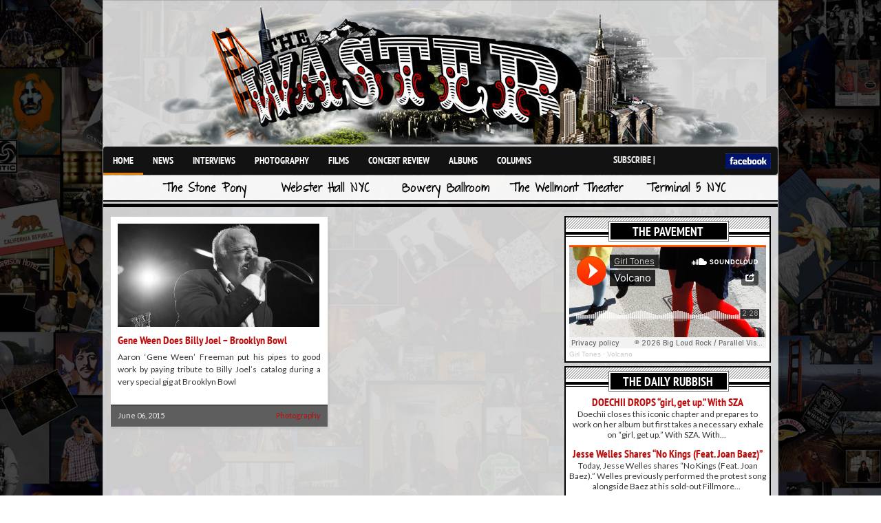

--- FILE ---
content_type: text/html; charset=UTF-8
request_url: https://www.thewaster.com/tag/gene-ween/
body_size: 9668
content:
<!DOCTYPE html>

<html dir="ltr" lang="en-US" prefix="og: https://ogp.me/ns#">



<style>

html { 

	background: url(/images/admin/collage-black.jpg) no-repeat center center fixed; 

	-webkit-background-size: cover;

	-moz-background-size: cover;

	-o-background-size: cover;

	background-size: cover;

}

</style>



<head>



<meta http-equiv="content-type" content="text/html; charset=utf-8" />

 





<link rel="stylesheet" href="https://www.thewaster.com/wp-content/themes/v3/style.css" type="text/css" />

<link rel="stylesheet" href="https://www.thewaster.com/wp-content/themes/v3/js/colorbox/colorbox.css" type="text/css" />

















	<style>img:is([sizes="auto" i], [sizes^="auto," i]) { contain-intrinsic-size: 3000px 1500px }</style>
	
		<!-- All in One SEO 4.8.7 - aioseo.com -->
		<title>gene ween | TheWaster.com</title>
	<meta name="robots" content="max-image-preview:large" />
	<link rel="canonical" href="https://www.thewaster.com/tag/gene-ween/" />
	<meta name="generator" content="All in One SEO (AIOSEO) 4.8.7" />
		<script type="application/ld+json" class="aioseo-schema">
			{"@context":"https:\/\/schema.org","@graph":[{"@type":"BreadcrumbList","@id":"https:\/\/www.thewaster.com\/tag\/gene-ween\/#breadcrumblist","itemListElement":[{"@type":"ListItem","@id":"https:\/\/www.thewaster.com#listItem","position":1,"name":"Home","item":"https:\/\/www.thewaster.com","nextItem":{"@type":"ListItem","@id":"https:\/\/www.thewaster.com\/tag\/gene-ween\/#listItem","name":"gene ween"}},{"@type":"ListItem","@id":"https:\/\/www.thewaster.com\/tag\/gene-ween\/#listItem","position":2,"name":"gene ween","previousItem":{"@type":"ListItem","@id":"https:\/\/www.thewaster.com#listItem","name":"Home"}}]},{"@type":"CollectionPage","@id":"https:\/\/www.thewaster.com\/tag\/gene-ween\/#collectionpage","url":"https:\/\/www.thewaster.com\/tag\/gene-ween\/","name":"gene ween | TheWaster.com","inLanguage":"en-US","isPartOf":{"@id":"https:\/\/www.thewaster.com\/#website"},"breadcrumb":{"@id":"https:\/\/www.thewaster.com\/tag\/gene-ween\/#breadcrumblist"}},{"@type":"Organization","@id":"https:\/\/www.thewaster.com\/#organization","name":"TheWaster.com","url":"https:\/\/www.thewaster.com\/"},{"@type":"WebSite","@id":"https:\/\/www.thewaster.com\/#website","url":"https:\/\/www.thewaster.com\/","name":"TheWaster.com","inLanguage":"en-US","publisher":{"@id":"https:\/\/www.thewaster.com\/#organization"}}]}
		</script>
		<!-- All in One SEO -->

<link rel='dns-prefetch' href='//fonts.googleapis.com' />
<link rel="alternate" type="application/rss+xml" title="TheWaster.com &raquo; Feed" href="https://www.thewaster.com/feed/" />
<link rel="alternate" type="application/rss+xml" title="TheWaster.com &raquo; Comments Feed" href="https://www.thewaster.com/comments/feed/" />
<link rel="alternate" type="application/rss+xml" title="TheWaster.com &raquo; gene ween Tag Feed" href="https://www.thewaster.com/tag/gene-ween/feed/" />
<script type="text/javascript">
/* <![CDATA[ */
window._wpemojiSettings = {"baseUrl":"https:\/\/s.w.org\/images\/core\/emoji\/16.0.1\/72x72\/","ext":".png","svgUrl":"https:\/\/s.w.org\/images\/core\/emoji\/16.0.1\/svg\/","svgExt":".svg","source":{"concatemoji":"https:\/\/www.thewaster.com\/wp-includes\/js\/wp-emoji-release.min.js?ver=6.8.3"}};
/*! This file is auto-generated */
!function(s,n){var o,i,e;function c(e){try{var t={supportTests:e,timestamp:(new Date).valueOf()};sessionStorage.setItem(o,JSON.stringify(t))}catch(e){}}function p(e,t,n){e.clearRect(0,0,e.canvas.width,e.canvas.height),e.fillText(t,0,0);var t=new Uint32Array(e.getImageData(0,0,e.canvas.width,e.canvas.height).data),a=(e.clearRect(0,0,e.canvas.width,e.canvas.height),e.fillText(n,0,0),new Uint32Array(e.getImageData(0,0,e.canvas.width,e.canvas.height).data));return t.every(function(e,t){return e===a[t]})}function u(e,t){e.clearRect(0,0,e.canvas.width,e.canvas.height),e.fillText(t,0,0);for(var n=e.getImageData(16,16,1,1),a=0;a<n.data.length;a++)if(0!==n.data[a])return!1;return!0}function f(e,t,n,a){switch(t){case"flag":return n(e,"\ud83c\udff3\ufe0f\u200d\u26a7\ufe0f","\ud83c\udff3\ufe0f\u200b\u26a7\ufe0f")?!1:!n(e,"\ud83c\udde8\ud83c\uddf6","\ud83c\udde8\u200b\ud83c\uddf6")&&!n(e,"\ud83c\udff4\udb40\udc67\udb40\udc62\udb40\udc65\udb40\udc6e\udb40\udc67\udb40\udc7f","\ud83c\udff4\u200b\udb40\udc67\u200b\udb40\udc62\u200b\udb40\udc65\u200b\udb40\udc6e\u200b\udb40\udc67\u200b\udb40\udc7f");case"emoji":return!a(e,"\ud83e\udedf")}return!1}function g(e,t,n,a){var r="undefined"!=typeof WorkerGlobalScope&&self instanceof WorkerGlobalScope?new OffscreenCanvas(300,150):s.createElement("canvas"),o=r.getContext("2d",{willReadFrequently:!0}),i=(o.textBaseline="top",o.font="600 32px Arial",{});return e.forEach(function(e){i[e]=t(o,e,n,a)}),i}function t(e){var t=s.createElement("script");t.src=e,t.defer=!0,s.head.appendChild(t)}"undefined"!=typeof Promise&&(o="wpEmojiSettingsSupports",i=["flag","emoji"],n.supports={everything:!0,everythingExceptFlag:!0},e=new Promise(function(e){s.addEventListener("DOMContentLoaded",e,{once:!0})}),new Promise(function(t){var n=function(){try{var e=JSON.parse(sessionStorage.getItem(o));if("object"==typeof e&&"number"==typeof e.timestamp&&(new Date).valueOf()<e.timestamp+604800&&"object"==typeof e.supportTests)return e.supportTests}catch(e){}return null}();if(!n){if("undefined"!=typeof Worker&&"undefined"!=typeof OffscreenCanvas&&"undefined"!=typeof URL&&URL.createObjectURL&&"undefined"!=typeof Blob)try{var e="postMessage("+g.toString()+"("+[JSON.stringify(i),f.toString(),p.toString(),u.toString()].join(",")+"));",a=new Blob([e],{type:"text/javascript"}),r=new Worker(URL.createObjectURL(a),{name:"wpTestEmojiSupports"});return void(r.onmessage=function(e){c(n=e.data),r.terminate(),t(n)})}catch(e){}c(n=g(i,f,p,u))}t(n)}).then(function(e){for(var t in e)n.supports[t]=e[t],n.supports.everything=n.supports.everything&&n.supports[t],"flag"!==t&&(n.supports.everythingExceptFlag=n.supports.everythingExceptFlag&&n.supports[t]);n.supports.everythingExceptFlag=n.supports.everythingExceptFlag&&!n.supports.flag,n.DOMReady=!1,n.readyCallback=function(){n.DOMReady=!0}}).then(function(){return e}).then(function(){var e;n.supports.everything||(n.readyCallback(),(e=n.source||{}).concatemoji?t(e.concatemoji):e.wpemoji&&e.twemoji&&(t(e.twemoji),t(e.wpemoji)))}))}((window,document),window._wpemojiSettings);
/* ]]> */
</script>
<style id='wp-emoji-styles-inline-css' type='text/css'>

	img.wp-smiley, img.emoji {
		display: inline !important;
		border: none !important;
		box-shadow: none !important;
		height: 1em !important;
		width: 1em !important;
		margin: 0 0.07em !important;
		vertical-align: -0.1em !important;
		background: none !important;
		padding: 0 !important;
	}
</style>
<link rel='stylesheet' id='wp-block-library-css' href='https://www.thewaster.com/wp-includes/css/dist/block-library/style.min.css?ver=6.8.3' type='text/css' media='all' />
<style id='classic-theme-styles-inline-css' type='text/css'>
/*! This file is auto-generated */
.wp-block-button__link{color:#fff;background-color:#32373c;border-radius:9999px;box-shadow:none;text-decoration:none;padding:calc(.667em + 2px) calc(1.333em + 2px);font-size:1.125em}.wp-block-file__button{background:#32373c;color:#fff;text-decoration:none}
</style>
<style id='global-styles-inline-css' type='text/css'>
:root{--wp--preset--aspect-ratio--square: 1;--wp--preset--aspect-ratio--4-3: 4/3;--wp--preset--aspect-ratio--3-4: 3/4;--wp--preset--aspect-ratio--3-2: 3/2;--wp--preset--aspect-ratio--2-3: 2/3;--wp--preset--aspect-ratio--16-9: 16/9;--wp--preset--aspect-ratio--9-16: 9/16;--wp--preset--color--black: #000000;--wp--preset--color--cyan-bluish-gray: #abb8c3;--wp--preset--color--white: #ffffff;--wp--preset--color--pale-pink: #f78da7;--wp--preset--color--vivid-red: #cf2e2e;--wp--preset--color--luminous-vivid-orange: #ff6900;--wp--preset--color--luminous-vivid-amber: #fcb900;--wp--preset--color--light-green-cyan: #7bdcb5;--wp--preset--color--vivid-green-cyan: #00d084;--wp--preset--color--pale-cyan-blue: #8ed1fc;--wp--preset--color--vivid-cyan-blue: #0693e3;--wp--preset--color--vivid-purple: #9b51e0;--wp--preset--gradient--vivid-cyan-blue-to-vivid-purple: linear-gradient(135deg,rgba(6,147,227,1) 0%,rgb(155,81,224) 100%);--wp--preset--gradient--light-green-cyan-to-vivid-green-cyan: linear-gradient(135deg,rgb(122,220,180) 0%,rgb(0,208,130) 100%);--wp--preset--gradient--luminous-vivid-amber-to-luminous-vivid-orange: linear-gradient(135deg,rgba(252,185,0,1) 0%,rgba(255,105,0,1) 100%);--wp--preset--gradient--luminous-vivid-orange-to-vivid-red: linear-gradient(135deg,rgba(255,105,0,1) 0%,rgb(207,46,46) 100%);--wp--preset--gradient--very-light-gray-to-cyan-bluish-gray: linear-gradient(135deg,rgb(238,238,238) 0%,rgb(169,184,195) 100%);--wp--preset--gradient--cool-to-warm-spectrum: linear-gradient(135deg,rgb(74,234,220) 0%,rgb(151,120,209) 20%,rgb(207,42,186) 40%,rgb(238,44,130) 60%,rgb(251,105,98) 80%,rgb(254,248,76) 100%);--wp--preset--gradient--blush-light-purple: linear-gradient(135deg,rgb(255,206,236) 0%,rgb(152,150,240) 100%);--wp--preset--gradient--blush-bordeaux: linear-gradient(135deg,rgb(254,205,165) 0%,rgb(254,45,45) 50%,rgb(107,0,62) 100%);--wp--preset--gradient--luminous-dusk: linear-gradient(135deg,rgb(255,203,112) 0%,rgb(199,81,192) 50%,rgb(65,88,208) 100%);--wp--preset--gradient--pale-ocean: linear-gradient(135deg,rgb(255,245,203) 0%,rgb(182,227,212) 50%,rgb(51,167,181) 100%);--wp--preset--gradient--electric-grass: linear-gradient(135deg,rgb(202,248,128) 0%,rgb(113,206,126) 100%);--wp--preset--gradient--midnight: linear-gradient(135deg,rgb(2,3,129) 0%,rgb(40,116,252) 100%);--wp--preset--font-size--small: 13px;--wp--preset--font-size--medium: 20px;--wp--preset--font-size--large: 36px;--wp--preset--font-size--x-large: 42px;--wp--preset--spacing--20: 0.44rem;--wp--preset--spacing--30: 0.67rem;--wp--preset--spacing--40: 1rem;--wp--preset--spacing--50: 1.5rem;--wp--preset--spacing--60: 2.25rem;--wp--preset--spacing--70: 3.38rem;--wp--preset--spacing--80: 5.06rem;--wp--preset--shadow--natural: 6px 6px 9px rgba(0, 0, 0, 0.2);--wp--preset--shadow--deep: 12px 12px 50px rgba(0, 0, 0, 0.4);--wp--preset--shadow--sharp: 6px 6px 0px rgba(0, 0, 0, 0.2);--wp--preset--shadow--outlined: 6px 6px 0px -3px rgba(255, 255, 255, 1), 6px 6px rgba(0, 0, 0, 1);--wp--preset--shadow--crisp: 6px 6px 0px rgba(0, 0, 0, 1);}:where(.is-layout-flex){gap: 0.5em;}:where(.is-layout-grid){gap: 0.5em;}body .is-layout-flex{display: flex;}.is-layout-flex{flex-wrap: wrap;align-items: center;}.is-layout-flex > :is(*, div){margin: 0;}body .is-layout-grid{display: grid;}.is-layout-grid > :is(*, div){margin: 0;}:where(.wp-block-columns.is-layout-flex){gap: 2em;}:where(.wp-block-columns.is-layout-grid){gap: 2em;}:where(.wp-block-post-template.is-layout-flex){gap: 1.25em;}:where(.wp-block-post-template.is-layout-grid){gap: 1.25em;}.has-black-color{color: var(--wp--preset--color--black) !important;}.has-cyan-bluish-gray-color{color: var(--wp--preset--color--cyan-bluish-gray) !important;}.has-white-color{color: var(--wp--preset--color--white) !important;}.has-pale-pink-color{color: var(--wp--preset--color--pale-pink) !important;}.has-vivid-red-color{color: var(--wp--preset--color--vivid-red) !important;}.has-luminous-vivid-orange-color{color: var(--wp--preset--color--luminous-vivid-orange) !important;}.has-luminous-vivid-amber-color{color: var(--wp--preset--color--luminous-vivid-amber) !important;}.has-light-green-cyan-color{color: var(--wp--preset--color--light-green-cyan) !important;}.has-vivid-green-cyan-color{color: var(--wp--preset--color--vivid-green-cyan) !important;}.has-pale-cyan-blue-color{color: var(--wp--preset--color--pale-cyan-blue) !important;}.has-vivid-cyan-blue-color{color: var(--wp--preset--color--vivid-cyan-blue) !important;}.has-vivid-purple-color{color: var(--wp--preset--color--vivid-purple) !important;}.has-black-background-color{background-color: var(--wp--preset--color--black) !important;}.has-cyan-bluish-gray-background-color{background-color: var(--wp--preset--color--cyan-bluish-gray) !important;}.has-white-background-color{background-color: var(--wp--preset--color--white) !important;}.has-pale-pink-background-color{background-color: var(--wp--preset--color--pale-pink) !important;}.has-vivid-red-background-color{background-color: var(--wp--preset--color--vivid-red) !important;}.has-luminous-vivid-orange-background-color{background-color: var(--wp--preset--color--luminous-vivid-orange) !important;}.has-luminous-vivid-amber-background-color{background-color: var(--wp--preset--color--luminous-vivid-amber) !important;}.has-light-green-cyan-background-color{background-color: var(--wp--preset--color--light-green-cyan) !important;}.has-vivid-green-cyan-background-color{background-color: var(--wp--preset--color--vivid-green-cyan) !important;}.has-pale-cyan-blue-background-color{background-color: var(--wp--preset--color--pale-cyan-blue) !important;}.has-vivid-cyan-blue-background-color{background-color: var(--wp--preset--color--vivid-cyan-blue) !important;}.has-vivid-purple-background-color{background-color: var(--wp--preset--color--vivid-purple) !important;}.has-black-border-color{border-color: var(--wp--preset--color--black) !important;}.has-cyan-bluish-gray-border-color{border-color: var(--wp--preset--color--cyan-bluish-gray) !important;}.has-white-border-color{border-color: var(--wp--preset--color--white) !important;}.has-pale-pink-border-color{border-color: var(--wp--preset--color--pale-pink) !important;}.has-vivid-red-border-color{border-color: var(--wp--preset--color--vivid-red) !important;}.has-luminous-vivid-orange-border-color{border-color: var(--wp--preset--color--luminous-vivid-orange) !important;}.has-luminous-vivid-amber-border-color{border-color: var(--wp--preset--color--luminous-vivid-amber) !important;}.has-light-green-cyan-border-color{border-color: var(--wp--preset--color--light-green-cyan) !important;}.has-vivid-green-cyan-border-color{border-color: var(--wp--preset--color--vivid-green-cyan) !important;}.has-pale-cyan-blue-border-color{border-color: var(--wp--preset--color--pale-cyan-blue) !important;}.has-vivid-cyan-blue-border-color{border-color: var(--wp--preset--color--vivid-cyan-blue) !important;}.has-vivid-purple-border-color{border-color: var(--wp--preset--color--vivid-purple) !important;}.has-vivid-cyan-blue-to-vivid-purple-gradient-background{background: var(--wp--preset--gradient--vivid-cyan-blue-to-vivid-purple) !important;}.has-light-green-cyan-to-vivid-green-cyan-gradient-background{background: var(--wp--preset--gradient--light-green-cyan-to-vivid-green-cyan) !important;}.has-luminous-vivid-amber-to-luminous-vivid-orange-gradient-background{background: var(--wp--preset--gradient--luminous-vivid-amber-to-luminous-vivid-orange) !important;}.has-luminous-vivid-orange-to-vivid-red-gradient-background{background: var(--wp--preset--gradient--luminous-vivid-orange-to-vivid-red) !important;}.has-very-light-gray-to-cyan-bluish-gray-gradient-background{background: var(--wp--preset--gradient--very-light-gray-to-cyan-bluish-gray) !important;}.has-cool-to-warm-spectrum-gradient-background{background: var(--wp--preset--gradient--cool-to-warm-spectrum) !important;}.has-blush-light-purple-gradient-background{background: var(--wp--preset--gradient--blush-light-purple) !important;}.has-blush-bordeaux-gradient-background{background: var(--wp--preset--gradient--blush-bordeaux) !important;}.has-luminous-dusk-gradient-background{background: var(--wp--preset--gradient--luminous-dusk) !important;}.has-pale-ocean-gradient-background{background: var(--wp--preset--gradient--pale-ocean) !important;}.has-electric-grass-gradient-background{background: var(--wp--preset--gradient--electric-grass) !important;}.has-midnight-gradient-background{background: var(--wp--preset--gradient--midnight) !important;}.has-small-font-size{font-size: var(--wp--preset--font-size--small) !important;}.has-medium-font-size{font-size: var(--wp--preset--font-size--medium) !important;}.has-large-font-size{font-size: var(--wp--preset--font-size--large) !important;}.has-x-large-font-size{font-size: var(--wp--preset--font-size--x-large) !important;}
:where(.wp-block-post-template.is-layout-flex){gap: 1.25em;}:where(.wp-block-post-template.is-layout-grid){gap: 1.25em;}
:where(.wp-block-columns.is-layout-flex){gap: 2em;}:where(.wp-block-columns.is-layout-grid){gap: 2em;}
:root :where(.wp-block-pullquote){font-size: 1.5em;line-height: 1.6;}
</style>
<link rel='stylesheet' id='contact-form-7-css' href='https://www.thewaster.com/wp-content/plugins/contact-form-7/includes/css/styles.css?ver=6.1.1' type='text/css' media='all' />
<link rel='stylesheet' id='googlefonts-css' href='https://fonts.googleapis.com/css?family=Lato:400' type='text/css' media='all' />
<script type="text/javascript" src="https://www.thewaster.com/wp-content/themes/v3/js/jquery-1.6.4.min.js?ver=6.8.3" id="jquery-js"></script>
<script type="text/javascript" src="https://www.thewaster.com/wp-content/themes/v3/js/jtwt.js?ver=6.8.3" id="jtwt-js"></script>
<script type="text/javascript" src="https://www.thewaster.com/wp-content/themes/v3/js/jquery.nivo.slider.pack.js?ver=6.8.3" id="jquery.nivo.slider-js"></script>
<script type="text/javascript" src="https://www.thewaster.com/wp-content/themes/v3/js/colorbox/jquery.colorbox-min.js?ver=6.8.3" id="jquery.colorbox-js"></script>
<link rel="https://api.w.org/" href="https://www.thewaster.com/wp-json/" /><link rel="alternate" title="JSON" type="application/json" href="https://www.thewaster.com/wp-json/wp/v2/tags/3751" /><link rel="EditURI" type="application/rsd+xml" title="RSD" href="https://www.thewaster.com/xmlrpc.php?rsd" />
<meta name="framework" content="Alkivia Framework 0.8" />
<link rel="shortcut icon" href="https://www.thewaster.com/wp-content/plugins/favicon-generator/favicon.ico" /><meta name="generator" content="Think-Press Favicon Generator v1.5" /><style type='text/css' media='screen'>
	body{ font-family:"Lato", arial, sans-serif;}
</style>
<!-- fonts delivered by Wordpress Google Fonts, a plugin by Adrian3.com -->		<style type="text/css" id="wp-custom-css">
			#fb-like img {height:22px !important;}

.instagram-gallery__actions .instagram-gallery__button--follow {display:none !important;}		</style>
		






	

<style type='text/css'>
body {  }

#header-top-wrapper { background-color:#121212; }

#navigation-wrapper { background-color:#121212; }

.item .item-meta .category a, .post-content a, #sidebar .widget-item .comments a, .post-meta .category a, #post-header h1 a { color: #bc0c0c; }

.item-thumb .comments, .nivo-caption .category, .post-comment-box { background-color: #bc0c0c; } 

</style>



<script type="text/javascript">

jQuery(document).ready(function($) {

	(function ($) {

		// VERTICALLY ALIGN FUNCTION

		$.fn.vAlign = function() {

			return this.each(function(i){

			var ah = $(this).height();

			var ph = $(this).parent().height();

			var mh = Math.ceil((ph-ah) / 2);

			$(this).css('margin-top', mh);

			});

		};

		})(jQuery);





	$('#logo').vAlign();

	

	$('.slider-item').nivoSlider({

		directionNav: false,

		effect: 'fade',

		pauseTime: '5000',

		captionOpacity: 1

	});





	// Tabs

	//When page loads...

	$('.tabs-wrapper').each(function() {

		$(this).find(".tab_content").hide(); //Hide all content

		$(this).find("ul.tabs li:first").addClass("active").show(); //Activate first tab

		$(this).find(".tab_content:first").show(); //Show first tab content

	});

	

	//On Click Event

	$("ul.tabs li").click(function(e) {

		$(this).parents('.tabs-wrapper').find("ul.tabs li").removeClass("active"); //Remove any "active" class

		$(this).addClass("active"); //Add "active" class to selected tab

		$(this).parents('.tabs-wrapper').find(".tab_content").hide(); //Hide all tab content



		var activeTab = $(this).find("a").attr("href"); //Find the href attribute value to identify the active tab + content

		$(this).parents('.tabs-wrapper').find(activeTab).fadeIn(); //Fade in the active ID content

		

		e.preventDefault();

	});

	

	$("ul.tabs li a").click(function(e) {

		e.preventDefault();

	})



	$(".toggle-content").hide(); 



	$("h5.toggle").toggle(function(){

		$(this).addClass("active");

		}, function () {

		$(this).removeClass("active");

	});



	$("h5.toggle").click(function(){

		$(this).next(".toggle-content").slideToggle();

	});

	

	// Add colorbox to gallery

	$('.gallery').each(function(index, obj){

		var galleryid = Math.floor(Math.random()*10000);

		$(obj).find('a').colorbox({rel:galleryid, maxWidth:'95%', maxHeight:'95%'});

	});

	$("a.lightbox").colorbox({maxWidth:'95%', maxHeight:'95%'});



	// Contact form

	$('#contactForm').live('submit', function(e) {

		var form = $(this);

		var name = $(this).find('[name=pyre_name]').val();

		var email = $(this).find('[name=pyre_email]').val();

		var message = $(this).find('[name=pyre_message]').val();

		

		if(name == '') {

			$(this).find('[name=pyre_name]').addClass('error');

			$(this).find('[name=pyre_name]').parent().find('.error_msg').fadeIn();

			

			return false;

		} else {

			$(this).find('[name=pyre_name]').removeClass('error');

			$(this).find('[name=pyre_name]').parent().find('.error_msg').fadeOut();

		}

		

		var email_regex = /^[a-zA-Z0-9._-]+@[a-zA-Z0-9.-]+\.[a-zA-Z]{2,4}$/;

		if(email == ''  || !email_regex.test(email)) {

			$(this).find('[name=pyre_email]').addClass('error');

			$(this).find('[name=pyre_email]').parent().find('.error_msg').fadeIn()

			

			return false;

		} else {

			$(this).find('[name=pyre_email]').removeClass('error');



			$(this).find('[name=pyre_email]').parent().find('.error_msg').fadeOut();

		}

		

		if(message == '') {

			$(this).find('[name=pyre_message]').addClass('error');

			$(this).find('[name=pyre_message]').parent().find('.error_msg').fadeIn();

			

			return false;

		} else {

			$(this).find('[name=pyre_message]').removeClass('error');

			$(this).find('[name=pyre_message]').parent().find('.error_msg').fadeOut();

		}

		

		$.ajax({

			url: 'https://www.thewaster.com/wp-admin/admin-ajax.php',

			data: jQuery(form).serialize()+'&action=pyre_contact_form',

			type: 'POST',

			success: function() {

				$('.email_sent').fadeIn(400).delay(5000).fadeOut(400);

			}

		});

		

		e.preventDefault();

	});

});

$(function() {

    var numItems = $('.current-menu-item').length ;

    if (numItems > 0) {

        $('#navigation > ul > li:first-child > a').css('border-bottom', '0px solid #e68200') ;

    } else {

        $('#navigation > ul > li:first-child > a').css('border-bottom', '3px solid #e68200') ;

    }

}) ;

</script>



</head>



<body class="archive tag tag-gene-ween tag-3751 wp-theme-v3">

<div id="page-wrap">

	
	<div id="wrapper">

		<div id="header">

		

			<div id="logo">

				


				<a href='https://www.thewaster.com'><img src="https://www.thewaster.com/wp-content/uploads/2012/04/header-logo.png" alt="TheWaster.com" /></a> 

			</div>

			

			
		</div>

		

<div id="navigation-wrapper">

<div id="wasterinc-menu">

<div id='navigation'><ul id="menu-navigation" class="menu"><li id="menu-item-9" class="menu-item menu-item-type-custom menu-item-object-custom menu-item-9"><a href="/index.php">Home</a></li>
<li id="menu-item-26927" class="menu-item menu-item-type-taxonomy menu-item-object-category menu-item-26927"><a href="https://www.thewaster.com/category/news/">News</a></li>
<li id="menu-item-215" class="menu-item menu-item-type-taxonomy menu-item-object-category menu-item-215"><a href="https://www.thewaster.com/category/interview/">Interviews</a></li>
<li id="menu-item-206" class="menu-item menu-item-type-taxonomy menu-item-object-category menu-item-206"><a href="https://www.thewaster.com/category/photography/">Photography</a></li>
<li id="menu-item-262" class="menu-item menu-item-type-taxonomy menu-item-object-category menu-item-262"><a href="https://www.thewaster.com/category/films/">Films</a></li>
<li id="menu-item-79" class="menu-item menu-item-type-taxonomy menu-item-object-category menu-item-79"><a href="https://www.thewaster.com/category/concert-review/">Concert Review</a></li>
<li id="menu-item-221" class="menu-item menu-item-type-taxonomy menu-item-object-category menu-item-221"><a href="https://www.thewaster.com/category/lp-review/">Albums</a></li>
<li id="menu-item-17982" class="menu-item menu-item-type-taxonomy menu-item-object-category menu-item-17982"><a href="https://www.thewaster.com/category/columns/">Columns</a></li>
</ul></div>	

<div id="fb-like"><iframe src="//www.facebook.com/plugins/like.php?href=http%3A%2F%2Fwww.facebook.com%2Fwasterinc&amp;send=false&amp;layout=button_count&amp;width=75&amp;show_faces=false&amp;action=like&amp;colorscheme=light&amp;font=lucida+grande&amp;height=21" scrolling="no" frameborder="0" style="border:none; overflow:hidden; width:90px; height:21px;" allowTransparency="true"></iframe>   <a href="http://www.facebook.com/wasterinc" target="_blank"><img src="/images/admin/facebook.jpg" height="20"></a> </div><div id="menu-text">Subscribe | </div></div>

<div>

<div id="venue-menu">

<div id="venue"><a href="/venues/the-stone-pony/">The Stone Pony</a></div>

<div id="venue"><a href="/venues/webster-hall-new-york-city/">Webster Hall NYC</a></div>

<div id="venue"><a href="/venues/bowery-ballroom-new-york-city/">Bowery Ballroom</a></div>

<div id="venue"><a href="/venues/the-wellmont-theatre-montclair-new-jersey/">The Wellmont Theater</a></div>

<div id="venue"><a href="/venues/terminal-5-new-york-city/">Terminal 5 NYC</a></div>

</div>		

	
			

		<img style="margin-bottom: 10px;" src="/images/admin/break-bar.png">
	
	
		<div id="main">
			
			<div id="archive-title">
				
				<span>
					Browsing										Tag																								</span>
				
				<h1>gene ween</h1>																			</div>
			
			<div id="items-wrapper">
			
																<div class="item ">
					
										<div class="item-thumb">
												<a href="https://www.thewaster.com/photography/gene-ween-does-billy-joel-brooklyn-bowl/" title="Gene Ween Does Billy Joel &#8211; Brooklyn Bowl"><img width="293" height="150" src="https://www.thewaster.com/wp-content/uploads/2015/06/DSC_1847-293x150.jpg" class="attachment-archive-image size-archive-image wp-post-image" alt="" decoding="async" /></a>
						<span class="comments"><a href="https://www.thewaster.com/photography/gene-ween-does-billy-joel-brooklyn-bowl/#disqus_thread"><span class="dsq-postid" data-dsqidentifier="38308 https://www.thewaster.com/?p=38308">0</span></a></span>
											</div>
										
					<h3><a href="https://www.thewaster.com/photography/gene-ween-does-billy-joel-brooklyn-bowl/" title="Gene Ween Does Billy Joel &#8211; Brooklyn Bowl">Gene Ween Does Billy Joel &#8211; Brooklyn Bowl</a></h3>
					<p>Aaron &#8216;Gene Ween&#8217; Freeman put his pipes to good work by paying tribute to Billy Joel&#8217;s catalog during a very special gig at Brooklyn Bowl</p>
					
					<div class="item-meta">
						<span class="date">June 06, 2015</span>
						<span class="category"><a href="https://www.thewaster.com/category/photography/" rel="category tag">Photography</a></span>
					</div>
				
				</div>
								
			</div>
			
			
		</div>

		<div id="sidebar">
		
				<div class="widget"><h4>The Pavement</h4>			<div class="textwidget"><iframe width="100%" scrolling="no" frameborder="no" allow="autoplay" src="https://w.soundcloud.com/player/?url=https%3A//api.soundcloud.com/tracks/soundcloud%253Atracks%253A2244351467&color=%23ff5500&auto_play=false&hide_related=false&show_comments=true&show_user=true&show_reposts=false&show_teaser=true&visual=true"></iframe><div style="font-size: 10px; color: #cccccc;line-break: anywhere;word-break: normal;overflow: hidden;white-space: nowrap;text-overflow: ellipsis; font-family: Interstate,Lucida Grande,Lucida Sans Unicode,Lucida Sans,Garuda,Verdana,Tahoma,sans-serif;font-weight: 100;"><a href="https://soundcloud.com/user-486312055" title="Girl Tones" target="_blank" style="color: #cccccc; text-decoration: none;">Girl Tones</a> · <a href="https://soundcloud.com/user-486312055/volcano" title="Volcano" target="_blank" style="color: #cccccc; text-decoration: none;">Volcano</a></div></div>
		</div><div class="widget"><h4>The Daily Rubbish</h4><div style="text-align:center;margin-bottom:10px;">
<h3 style="font-weight: bold;font-size: 16px;font-family: 'PTSansNarrowBold';"><a href="https://www.thewaster.com/news/doechii-drops-girl-get-up-with-sza/">DOECHII DROPS “girl, get up.” With SZA</a></h3>





Doechii closes this iconic chapter and prepares to work on her album but first takes a necessary exhale on “girl, get up.” With SZA. With...
&nbsp;
</div><div style="text-align:center;margin-bottom:10px;">
<h3 style="font-weight: bold;font-size: 16px;font-family: 'PTSansNarrowBold';"><a href="https://www.thewaster.com/news/jesse-welles-shares-no-kings-feat-joan-baez/">Jesse Welles Shares “No Kings (Feat. Joan Baez)”</a></h3>





Today, Jesse Welles shares “No Kings (Feat. Joan Baez).” Welles previously performed the protest song alongside Baez at his sold-out Fillmore...
&nbsp;
</div><div style="text-align:center;margin-bottom:10px;">
<h3 style="font-weight: bold;font-size: 16px;font-family: 'PTSansNarrowBold';"><a href="https://www.thewaster.com/news/the-dandy-warhols-cover-the-cure-dylan-gang-of-four-and-more-on-new-album/">THE DANDY WARHOLS cover The Cure, Dylan, Gang of Four, and more on new album</a></h3>





“We’ve been talking for years now about getting as many of the covers we’ve done for specific territories together and releasing them for a...
&nbsp;
</div><div style="text-align:center;margin-bottom:10px;">
<h3 style="font-weight: bold;font-size: 16px;font-family: 'PTSansNarrowBold';"><a href="https://www.thewaster.com/news/chrysalis-announces-inaugural-lineup/">CHRYSALIS’ ANNOUNCES INAUGURAL LINEUP</a></h3>





Today, visionary Australian act&nbsp;Empire of the Sun&nbsp;announce the inaugural lineup for&nbsp;Chrysalis, an upcoming three-day destination m...
&nbsp;
</div><div style="text-align:center;margin-bottom:10px;">
<h3 style="font-weight: bold;font-size: 16px;font-family: 'PTSansNarrowBold';"><a href="https://www.thewaster.com/news/the-roast-of-new-jersey-coming-to-red-bank/">The Roast of New Jersey Coming to Red Bank</a></h3>





The&nbsp;Count Basie Center for the Arts&nbsp;is proud to announce the first-ever&nbsp;Roast Of New Jersey, a one-night only comedy concert takin...
&nbsp;
</div></div><div class="widget"><h4>Search the Archive</h4><form method="get" id="searchform" action="https://www.thewaster.com/">

	<input type="text" class="search-field" name="s" id="s">
	<input type="submit" value="Search" class="search-button">
	
</form></div>		
		</div></div>
	</div>
        </div>
	<div class="clear"></div>
	<img style="width: 980px;" src="/images/admin/break-bar.png">
<div style="height:35px;">
<div id="venue-menu-footer" style="text-align:center;">
<div id="venue-footer"><a href="http://www.irocktheshot.com" target="_blank">iRocktheShot.com</a></div>
<div id="venue-footer"><a href="http://rksphotos.com" target="_blank">RKS Photos</a></div>
<div id="venue-footer"><a href="http://www.royalpotatofamily.com" target="_blank">Royal Potato Family</a></div>
<div id="venue-footer"><a href="http://www.fakewalls.com" target="_blank">Fake Walls</a></div>
</div>
</div>
</div>

	<div id="footer-wrapper">
	
		<div id="footer">
	<div id="footer-text"><br />
<a href="/category/interview/">Interviews</a>  |  <a href="/category/photography/">Photography</a>  |  <a href="/category/concert-reviews/">Concerts Reviews</a>  |  <a href="/category/lp-review/">Albums</a>  |  <a href="/category/films/">Films</a>  |  Columns  |  Giveaways<br /> 
Careers  |  Contact Us  |  Contribute  |   Internships  |  Privacy Policy  |  Legal <br />
Made in New York, NY USA<br /><br />
TheWaster.com is a member WASTER Publishing, a division of WASTER Media Group.
<br /><br />
<waster style="text-align:center">mxviii</waster>

<div style="float: right;
margin-top: -100px;padding-right:10px;"><img src="/images/admin/watermark.png" width="250"></div>
		
<style>
#footer-text {text-align:center;line-height:20px;margin-left:-300px;color:#fff;text-shadow: 2px 2px 2px black;}
#footer-text a{text-align:center;line-height:20px;color:#fff;text-shadow: 2px 2px 2px black;}
</style>
	
		</div>
	
	</div>
	
	<div id="bottom-wrapper">
		
		<div id="bottom">
		
			
			
		</div>
	
	</div>

	
		
	<script type="speculationrules">
{"prefetch":[{"source":"document","where":{"and":[{"href_matches":"\/*"},{"not":{"href_matches":["\/wp-*.php","\/wp-admin\/*","\/wp-content\/uploads\/*","\/wp-content\/*","\/wp-content\/plugins\/*","\/wp-content\/themes\/v3\/*","\/*\\?(.+)"]}},{"not":{"selector_matches":"a[rel~=\"nofollow\"]"}},{"not":{"selector_matches":".no-prefetch, .no-prefetch a"}}]},"eagerness":"conservative"}]}
</script>
<script type="text/javascript" src="https://www.thewaster.com/wp-includes/js/dist/hooks.min.js?ver=4d63a3d491d11ffd8ac6" id="wp-hooks-js"></script>
<script type="text/javascript" src="https://www.thewaster.com/wp-includes/js/dist/i18n.min.js?ver=5e580eb46a90c2b997e6" id="wp-i18n-js"></script>
<script type="text/javascript" id="wp-i18n-js-after">
/* <![CDATA[ */
wp.i18n.setLocaleData( { 'text direction\u0004ltr': [ 'ltr' ] } );
/* ]]> */
</script>
<script type="text/javascript" src="https://www.thewaster.com/wp-content/plugins/contact-form-7/includes/swv/js/index.js?ver=6.1.1" id="swv-js"></script>
<script type="text/javascript" id="contact-form-7-js-before">
/* <![CDATA[ */
var wpcf7 = {
    "api": {
        "root": "https:\/\/www.thewaster.com\/wp-json\/",
        "namespace": "contact-form-7\/v1"
    },
    "cached": 1
};
/* ]]> */
</script>
<script type="text/javascript" src="https://www.thewaster.com/wp-content/plugins/contact-form-7/includes/js/index.js?ver=6.1.1" id="contact-form-7-js"></script>

</body>


</html>

<script type="text/javascript">

  var _gaq = _gaq || [];
  _gaq.push(['_setAccount', 'UA-37602285-1']);
  _gaq.push(['_trackPageview']);

  (function() {
    var ga = document.createElement('script'); ga.type = 'text/javascript'; ga.async = true;
    ga.src = ('https:' == document.location.protocol ? 'https://ssl' : 'http://www') + '.google-analytics.com/ga.js';
    var s = document.getElementsByTagName('script')[0]; s.parentNode.insertBefore(ga, s);
  })();

</script>
<style>
.comments {display:none;}
#archive-title {display:none;}
</style>